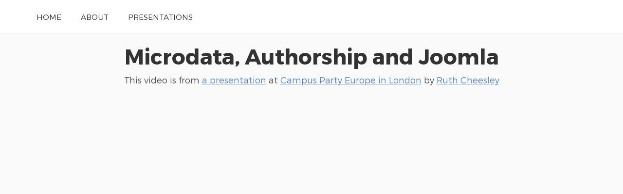

--- FILE ---
content_type: text/html; charset=UTF-8
request_url: https://speaking.ruthcheesley.co.uk/videos/JdzRIq
body_size: 2715
content:
<!doctype html>
<html lang="en">
<head>
    <meta charset="utf-8">
    <link rel="dns-prefetch" href="https://on.notist.cloud">
    <title>    Videos for Ruth Cheesley
</title>
    <meta name="viewport" content="width=device-width, initial-scale=1, shrink-to-fit=no">
    <link rel="preload" as="font" crossorigin="crossorigin" type="font/woff2" href="https://on.notist.cloud/fonts/TruenoLt.woff2">
    <link rel="preload" as="font" crossorigin="crossorigin" type="font/woff2" href="https://on.notist.cloud/fonts/TruenoBd.woff2">
        <link rel="stylesheet" href="/assets/css/styles-056.css">
    <script src="/assets/js/focus-visible.js" async></script>
    <link rel="shortcut icon" href="https://on.notist.cloud/assets/favicon.ico" type="image/x-icon">
                </head>
<body>
    <div class="full-width bg-white">
    <div class="content-width site-banner ">
        <nav>
            <ul class="main-nav">
                <li><a href="/">Home</a></li>
                <li><a href="/bio">About</a></li>
                <li><a href="/presentations">Presentations</a></li>
            </ul>
        </nav>
    </div>
</div>
    <div class="full-width bg-ltgrey ">
        <div class="content-width presentation-header">

                                                                                                                                                                                                                                                                                                                                                                                                                                                                                    <h1><a href="/JdzRIq/microdata-authorship-and-joomla">Microdata, Authorship and Joomla</a></h1>
                    <p class="subhead">This video is from <a href="/JdzRIq/microdata-authorship-and-joomla">a presentation</a> at <a href="https://noti.st/events/zXYyW9/cpeurope">Campus Party Europe in London</a> by <a href="/">Ruth Cheesley</a></p>

                    <div class="video-presentation">
                        <div class="embed-container">
                            <iframe sandbox="allow-scripts allow-same-origin allow-presentation" allowfullscreen class="embed-item"
                                                              src="https://notist.ninja/embed/bqcXmU"></iframe>
                        </div>
                    </div>
                                                                                    

        </div>
    </div>
    

            <div class="bg-white full-width">
            <div class="content-width">
                <header>
                    <h3>More videos by Ruth Cheesley</h3>
                </header>
                <ul class="listing-video r-grid-4">
                                                                        <li>
                                <figure>
                                    <a href="/videos/cgAhpg">
                                                                                    <img src="https://on.notist.cloud/slides/ext/large-875931537676a9a3.jpg" alt="Who owns your data: Open source, digital sovereignty and your marketing stack">
                                                                                <figcaption>
                                            Who owns your data: Open source, digital sovereignty and your marketing stack
                                            <time datetime="2025-02-04T12:35:00+00:00">
                                                - February 2025</time>
                                        </figcaption>
                                    </a>
                                </figure>
                            </li>
                                                                                                <li>
                                <figure>
                                    <a href="/videos/yitgZy">
                                                                                    <img src="https://on.notist.cloud/slides/ext/large-1d7b5baff6c84aac.jpg" alt="Navigating the Future of Marketing Automation">
                                                                                <figcaption>
                                            Navigating the Future of Marketing Automation
                                            <time datetime="2024-02-15T08:00:00+00:00">
                                                - February 2024</time>
                                        </figcaption>
                                    </a>
                                </figure>
                            </li>
                                                                                                <li>
                                <figure>
                                    <a href="/videos/QYaM46">
                                                                                    <div class="video-image-placeholder">
                                                <div><svg xmlns="http://www.w3.org/2000/svg" width="64" height="64" class="icon icon-play-circle" viewBox="0 0 24 24"><path data-name="play-circle" d="M12 0a12 12 0 1 0 12 12A12 12 0 0 0 12 0zm4.563 12.8l-5.817 4A1.1 1.1 0 0 1 9 16V8a1.1 1.1 0 0 1 1.746-.8l5.817 4a.95.95 0 0 1 0 1.6z"/></svg></div>
                                            </div>
                                                                                <figcaption>
                                            How do you change the governance model of an established open source project?
                                            <time datetime="2024-02-03T08:00:00+00:00">
                                                - February 2024</time>
                                        </figcaption>
                                    </a>
                                </figure>
                            </li>
                                                                                                <li>
                                <figure>
                                    <a href="/videos/Lz94ln">
                                                                                    <img src="https://on.notist.cloud/slides/ext/large-c9baca6d83f67d98.jpg" alt="Axelerant presents DXP Deconstructed with Prateek Jain feat. Ruth Cheesley | S01E01">
                                                                                <figcaption>
                                            Axelerant presents DXP Deconstructed with Prateek Jain feat. Ruth Cheesley | S01E01
                                            <time datetime="2023-06-07T08:00:00+00:00">
                                                - June 2023</time>
                                        </figcaption>
                                    </a>
                                </figure>
                            </li>
                                                                                                <li>
                                <figure>
                                    <a href="/videos/gFbvSh">
                                                                                    <img src="https://on.notist.cloud/slides/ext/large-c907f12a6c3935e2.jpg" alt="Ladies Who Launch: Tech Leadership Taking Business to New Heights">
                                                                                <figcaption>
                                            Ladies Who Launch: Tech Leadership Taking Business to New Heights
                                            <time datetime="2022-04-25T15:00:00-07:00">
                                                - April 2022</time>
                                        </figcaption>
                                    </a>
                                </figure>
                            </li>
                                                                                                <li>
                                <figure>
                                    <a href="/videos/uGQL1j">
                                                                                    <img src="https://on.notist.cloud/slides/ext/large-8e06daa41ff69eb0.jpg" alt="Open Source’s Best Kept Secret: Marketing Automation with Mautic">
                                                                                <figcaption>
                                            Open Source’s Best Kept Secret: Marketing Automation with Mautic
                                            <time datetime="2022-04-04T10:00:00+02:00">
                                                - April 2022</time>
                                        </figcaption>
                                    </a>
                                </figure>
                            </li>
                                                                                                <li>
                                <figure>
                                    <a href="/videos/nsywk1">
                                                                                    <img src="https://on.notist.cloud/slides/ext/large-aa20e78f29419443.jpg" alt="Let’s make this the year of the contributor experience!">
                                                                                <figcaption>
                                            Let’s make this the year of the contributor experience!
                                            <time datetime="2022-03-18T11:00:00+01:00">
                                                - March 2022</time>
                                        </figcaption>
                                    </a>
                                </figure>
                            </li>
                                                                                                <li>
                                <figure>
                                    <a href="/videos/uIAJxk">
                                                                                    <img src="https://on.notist.cloud/slides/ext/large-e87e53debd6a280c.jpg" alt="Establishing an incentivised partners programme in an open source project">
                                                                                <figcaption>
                                            Establishing an incentivised partners programme in an open source project
                                            <time datetime="2022-02-06T12:30:00+00:00">
                                                - February 2022</time>
                                        </figcaption>
                                    </a>
                                </figure>
                            </li>
                                                                                                <li>
                                <figure>
                                    <a href="/videos/K07leh">
                                                                                    <img src="https://on.notist.cloud/slides/ext/large-2fcf89f5b2166e3a.jpg" alt="Managing contributions in an open source project">
                                                                                <figcaption>
                                            Managing contributions in an open source project
                                            <time datetime="2020-11-17T20:00:00+00:00">
                                                - November 2020</time>
                                        </figcaption>
                                    </a>
                                </figure>
                            </li>
                                                                                                <li>
                                <figure>
                                    <a href="/videos/hgOxmI">
                                                                                    <img src="https://on.notist.cloud/slides/ext/large-e334676f68cbb550.jpg" alt="To infinity and beyond! (and how we’re going to get there)">
                                                                                <figcaption>
                                            To infinity and beyond! (and how we’re going to get there)
                                            <time datetime="2020-11-17T17:00:00+00:00">
                                                - November 2020</time>
                                        </figcaption>
                                    </a>
                                </figure>
                            </li>
                                                                                                <li>
                                <figure>
                                    <a href="/videos/5Mg9tt">
                                                                                    <img src="https://on.notist.cloud/slides/ext/large-e27267aedaa0c3f3.jpg" alt="Mautic の最新事情">
                                                                                <figcaption>
                                            Mautic の最新事情
                                            <time datetime="2020-11-17T10:00:00+00:00">
                                                - November 2020</time>
                                        </figcaption>
                                    </a>
                                </figure>
                            </li>
                                                                                                <li>
                                <figure>
                                    <a href="/videos/dOXIdr">
                                                                                    <img src="https://on.notist.cloud/slides/ext/large-be2dd0810661c208.jpg" alt="Open Source Meets Marketing: Enhancing The Digital Experience With Mautic">
                                                                                <figcaption>
                                            Open Source Meets Marketing: Enhancing The Digital Experience With Mautic
                                            <time datetime="2019-11-02T14:30:00+02:00">
                                                - November 2019</time>
                                        </figcaption>
                                    </a>
                                </figure>
                            </li>
                                                                                                <li>
                                <figure>
                                    <a href="/videos/3WWYGa">
                                                                                    <img src="https://on.notist.cloud/slides/ext/large-6ddaf2f63f54bdec.jpg" alt="Data-first web development">
                                                                                <figcaption>
                                            Data-first web development
                                            <time datetime="2017-07-08T08:00:00+01:00">
                                                - July 2017</time>
                                        </figcaption>
                                    </a>
                                </figure>
                            </li>
                                                                                                <li>
                                <figure>
                                    <a href="/videos/p3H7Dh">
                                                                                    <img src="https://on.notist.cloud/slides/ext/large-0d52760c19da8795.jpg" alt="The world needs open source">
                                                                                <figcaption>
                                            The world needs open source
                                            <time datetime="2014-02-28T08:00:00+00:00">
                                                - February 2014</time>
                                        </figcaption>
                                    </a>
                                </figure>
                            </li>
                                                                                                <li>
                                <figure>
                                    <a href="/videos/1YKGZG">
                                                                                    <img src="https://on.notist.cloud/slides/ext/large-713e299fc7ea5549.jpg" alt="SEO for Mythbusters">
                                                                                <figcaption>
                                            SEO for Mythbusters
                                            <time datetime="2013-10-11T08:00:00+02:00">
                                                - October 2013</time>
                                        </figcaption>
                                    </a>
                                </figure>
                            </li>
                                                                                                                                            <li>
                                <figure>
                                    <a href="/videos/Ab9qw3">
                                                                                    <img src="https://on.notist.cloud/slides/ext/large-fca703e09b484fac.jpg" alt="Developments in semantic HTML - adding information to search listings">
                                                                                <figcaption>
                                            Developments in semantic HTML - adding information to search listings
                                            <time datetime="2013-05-31T08:00:00+02:00">
                                                - May 2013</time>
                                        </figcaption>
                                    </a>
                                </figure>
                            </li>
                                                                                                <li>
                                <figure>
                                    <a href="/videos/vxiFBF">
                                                                                    <img src="https://on.notist.cloud/slides/ext/large-12f589e4c1bc47fc.jpg" alt="Microdata, Authorship, and Joomla!">
                                                                                <figcaption>
                                            Microdata, Authorship, and Joomla!
                                            <time datetime="2012-11-17T00:00:00-08:00">
                                                - November 2012</time>
                                        </figcaption>
                                    </a>
                                </figure>
                            </li>
                                                            </ul>
            </div>
        </div>
    
    <footer class="main-footer full-width">
    <div class="content-width r-grid-4">
        <small class="logo-strap">
            Powered by <a href="https://noti.st/" target="_blank" rel="noopener">
                <img src="https://on.notist.cloud/assets/svg/notist.svg" alt="Notist" height="16">
            </a>
        </small>
    </div>
</footer>
<script async src="https://www.googletagmanager.com/gtag/js?id=G-9S6ZQ67DTG"></script>
<script>
  window.dataLayer = window.dataLayer || [];
  function gtag(){dataLayer.push(arguments);}
  gtag('js', new Date());
    gtag('config', 'G-9S6ZQ67DTG');
  </script>




</body>
</html>

--- FILE ---
content_type: text/html; charset=UTF-8
request_url: https://notist.ninja/embed/bqcXmU
body_size: 287
content:
<!doctype html>
<html lang="en">
<head>
    <meta charset="utf-8">
    <title></title>
    <meta name="viewport" content="width=device-width, initial-scale=1, shrink-to-fit=no">
    <style>
        body {
            margin: 0;
            padding: 0;
        }

        .embed-container {
            position: relative;
            overflow: hidden;
            padding-top: 56.25%;
        }

        iframe, video, audio {
            position: absolute;
            top: 0;
            left: 0;
            width: 100%;
            height: 100%;
            border: 0;
        }
    </style>
</head>
<body>
                    <div class="embed-container"><iframe src="https://www.youtube.com/embed/yHqyVmfttgc?feature=oembed" frameborder="0" allowfullscreen=""/></div>
    </div>
</body>
</html>